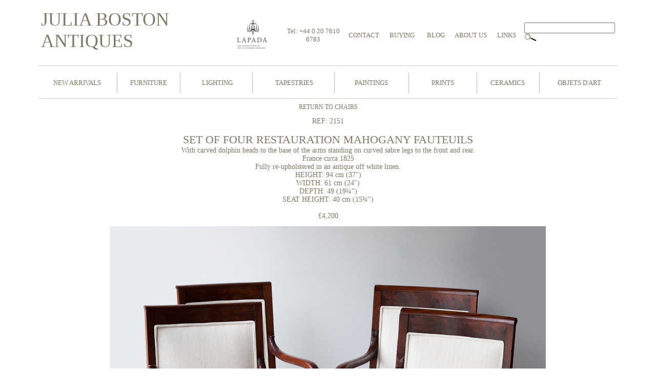

--- FILE ---
content_type: text/html
request_url: http://www.juliaboston.com/chair2151.html
body_size: 15024
content:
<html>
<head>
<script type="text/javascript">var switchTo5x=true;</script>
<script type="text/javascript" src="http://w.sharethis.com/button/buttons.js"></script>
<script type="text/javascript">stLight.options({publisher: "dd7a9d05-bf32-4fdc-b56c-bf1b10e7bcf2"}); </script>
<title>Set of four Restauration Fauteuils - at Julia Boston Antiques, London</title>
<meta http-equiv="Content-Type" content="text/html; charset=UTF-8" />
<meta name="description" content="Set of four mahogany early 19th century French fauteuils - for sale Julia Boston Antiques">
<meta name="keywords" content="fine French furniture, French antiques, french antique chairs, mahogany antique chairs, open armchairs, dolphin heads, restoration, good condition, French antique furniture, antique french furniture in london, french antiques london, re-upholstered ">
<script language="JavaScript">
<!--
var _gaq = _gaq || [];
  _gaq.push(['_setAccount', 'UA-21615743-1']);
  _gaq.push(['_trackPageview']);

  (function() {
    var ga = document.createElement('script'); ga.type = 'text/javascript'; ga.async = true;
    ga.src = ('https:' == document.location.protocol ? 'https://ssl' : 'http://www') + '.google-analytics.com/ga.js';
    var s = document.getElementsByTagName('script')[0]; s.parentNode.insertBefore(ga, s);
  })();

function MM_preloadImages() { //v2.0
  if (document.images) {
    var imgFiles = MM_preloadImages.arguments;
    if (document.preloadArray==null) document.preloadArray = new Array();
    var i = document.preloadArray.length;
    with (document) for (var j=0; j<imgFiles.length; j++) if (imgFiles[j].charAt(0)!="#"){
      preloadArray[i] = new Image;
      preloadArray[i++].src = imgFiles[j];
  } }
}
//-->
</script>
<link href="file:///Macintosh HD/Users/Julia/Library/Mail Downloads/untitled.css" rel="stylesheet" type="text/css">
<style type="text/css">
<!--
.main-text {font-size: None; font-style: normal; line-height: normal; font-weight: normal; font-variant: normal; text-transform: none; font-family: "Times New Roman", Times, serif;}
a:link {
	text-decoration: none;
	color: #7E7965;
}
a:visited {
	text-decoration: none;
	color: #7E7965;
}
a:hover {
	text-decoration: none;
	color: #699EFF;
}
a:active {
	text-decoration: none;
	color: #7E7965;
	border-right-width: thin;
	border-left-width: thin;
	border-right-style: solid;
	border-left-style: solid;
	border-right-color: #ECECEC;
	border-left-color: #CCCCCC;
}
.name-top {
	color: #7e7965;
	font-size: xx-large;
}
.style11 {
	font-size: 14px;
	font-style: normal;
	line-height: normal;
	font-weight: normal;
	font-variant: normal;
	text-transform: none;
	font-family: "Times New Roman", Times, serif;
}
.style12 {
	font-size: small
}
.style13 {font-size: 2px}
.style17 {font-size: small; font-style: normal; line-height: normal; font-weight: normal; font-variant: normal; text-transform: none; font-family: "Times New Roman", Times, serif; }
.style19 {
	font-size: xx-large;
	font-style: normal;
	line-height: normal;
	font-weight: normal;
	font-variant: normal;
	text-transform: none;
	font-family: "Times New Roman", Times, serif;
}
.darrell {
	font-family: Verdana, Geneva, sans-serif;
	color: #000;
	font-size: 13px;
	text-align:left;
	border-top-color: #FFFFFF;
	border-right-color: #FFFFFF;
	border-bottom-color: #CCCCCC;
	border-left-color: #FFFFFF;
	border-bottom-width: thin;
	border-bottom-style: solid;
	}
.style20 {font-size: 36px; font-style: normal; line-height: normal; font-weight: normal; font-variant: normal; text-transform: none; font-family: "Times New Roman", Times, serif; }
.style24 {font-size: None; font-style: normal; line-height: normal; font-weight: normal; font-variant: normal; text-transform: none; font-family: "Times New Roman", Times, serif; color: #7E7965; }
.style25 {color: #7E7965}
.style36 {font-size: 12px}
.style43 {font-style: normal; line-height: normal; font-weight: normal; font-variant: normal; text-transform: none; font-size: 14px;}
.style44 {font-style: normal; line-height: normal; font-weight: normal; font-variant: normal; text-transform: none; font-size: small;}
.style171 {	font-size: small;
	font-style: normal;
	line-height: normal;
	font-weight: normal;
	font-variant: normal;
	text-transform: none;
	font-family: "Times New Roman", Times, serif;
	color: #7E7965;
}
-->
</style>
<link href="darrel-new.css" rel="stylesheet" type="text/css">
<link href="link-table.css" rel="stylesheet" type="text/css">
<link href="link-text.css" rel="stylesheet" type="text/css">
<link href="description.css" rel="stylesheet" type="text/css">
<link href="subject_header_text.css" rel="stylesheet" type="text/css">
<meta name="keywords" content="French chairs, english chairs, antique chairs, antique chairs london, antique regency arm chairs, antique regency chairs in london, 18th century chairs, 19th century chairs, Antique french chairs, antique english chairs, antique walnut chairs, antique regency chairs in london, antique walnut chairs in london, antique upholstered arm chairs london, French regency open arm chair, English regency arm chair, Regency arm chairs, Regency arm chairs london, walnut arm chairs, walnut tapestry armchairs, walnut regency arm chairs london, walnut regency arm chairs, tapestry arm chairs, tapestry arm chairs london, upholstered arm chairs, mahogany arm chairs, regency mahogany arm chairs, regency mahogany arm chairs london, mahogany arm chairs london, carved regency arm chairs, carved arm chairs, carved regency chairs, carved regency arm chairs london, carved regency chairs london, ouis xvi chair frame, antique louis xvi chair frame, louis xvi chair frame london, 18th century chair frame, french antique chair frame, ">
<link href="all-text.css" rel="stylesheet" type="text/css">
<style type="text/css">
.darrell1 {	font-family: Georgia, "Times New Roman", Times, serif;
	color: #000;
	font-size: 13px;
	text-align:left;
	border-top-color: #FFFFFF;
	border-right-color: #FFFFFF;
	border-bottom-color: #CCCCCC;
	border-left-color: #FFFFFF;
	border-bottom-width: thin;
	border-bottom-style: solid;
	font-style: normal;
	line-height: normal;
	font-weight: normal;
	font-variant: normal;
}
.main-text1 {	font-size: small;
	font-style: normal;
	line-height: normal;
	font-weight: normal;
	font-variant: normal;
	text-transform: none;
	font-family: "Times New Roman", Times, serif;
}
</style>
</head>

<body bgcolor="#FFFFFF" text="#7E7965">
<table width="100%" border="0" align="center">
  <tbody>
    <tr>
      <td align="center"><div align="center"><table width="90%" border="0" align="center" class="darrell">
  <tr>
    <td width="41%" height="82"><div align="left" class="style19">
      <table width="100%">
        <tr>
          <td width="81%" align="left" valign="bottom" class="main-header"><h1 class="header"><font color="#7E7965"><a href="index.html" class="style19" style="font-family: TrajanPro-Regular; font-size: 36px;">JULIA BOSTON ANTIQUES</a></font></h1></td>
          <td width="19%" align="center" valign="middle"><img src="_IMAGES/lapada_logo.png" width="60" height="60" alt="lapada logo"></td>
          </tr>
      </table>
    </div></td>
    <td width="59%"><table width="100%" border="0" align="right">
      <tr>
        <th width="1%" scope="row">&nbsp;</th>
        <td width="24%" align="center" valign="middle" class="main-text"><span class="style25"><strong><font size="2" class="link-text">Tel: +44 0 20 7610 6783</font></strong></span></td>
        <td width="12%" align="center" valign="middle" class="main-text"><div align="center" class="main-text"><font color="#FFFFFF" face="Times New Roman, Times, serif"><a 
      href="contact.html" class="link-text">CONTACT</a></font></div></td>
        <td width="12%" align="center" valign="middle" class="link-text"><a href="buying.html">BUYING</a></td>
        <td width="10%" align="center" valign="middle" class="link-text"><a href="http://juliabostonantiques.blogspot.com/" target="_blank">BLOG</a></td>
        <td width="13%" align="center" valign="middle" class="link-text"><a href="about_us.html">ABOUT US</a></td>
        <td width="11%" align="center" valign="middle" class="link-text"><a href="links.html">LINKS</a></td>
        <td width="17%" class="link-text"><form method="post" id="form2" name="form1" action="search/search_2.php">
          <input name="recherche" type="text" id="recherche" size="20" autocomplete="off" />
          <div id="suggestme" style="display:none;"></div>
          <input type="image" src="search/mag3.jpg" "submit "/>
        </form></td>
        </tr>
    </table></td>
  </tr>
</table>  <table width="90%" align="center" bordercolor="#CCCCCC" class="darrell1">
            <tr class="darrell11">
              <td width="13%" height="56" align="center" valign="middle" class="main-text11"><a href="newstuff.html" class="link-text">NEW ARRIVALS</a></td>
              <td width="1%" align="center" valign="middle" class="main-text11"><img src="_IMAGES/titleline.jpg" width="1" height="40" alt=""/></td>
              <td width="10%" align="center" valign="middle" class="link-text"><font color="#7E7965"><a href="furniture.html">FURNITURE</a></font></td>
              <td width="1%" align="center" valign="middle" class="main-text11"><img src="_IMAGES/titleline.jpg" width="1" height="40" alt=""/></td>
                  <td width="12%" align="center" valign="middle" class="link-text"><a href="lighting.html">LIGHTING</a></td>
              <td width="1%" valign="middle" class="main-text11"><img src="_IMAGES/titleline.jpg" width="1" height="40" alt=""/></td>
              <td width="13%" align="center" valign="middle" class="link-text"><a href="tapestries.html">TAPESTRIES</a></td>
              <td width="1%" align="center" valign="middle" class="main-text11"><img src="_IMAGES/titleline.jpg" width="1" height="40" alt=""/></td>
              <td width="12%" align="center" valign="middle" class="link-text"><a href="paintings.html">PAINTINGS </a></td>
              <td width="1%" align="center" valign="middle" class="main-text11"><img src="_IMAGES/titleline.jpg" width="1" height="40" alt=""/></td>
              <td width="11%" align="center" valign="middle" class="link-text"><a href="prints.html">PRINTS</a></td>
              <td width="0%" align="center" valign="middle" class="main-text11"><img src="_IMAGES/titleline.jpg" width="1" height="40" alt=""/></td>
              <td width="10%" align="center" valign="middle" class="link-text"><a href="faience.html">CERAMICS</a></td>
              <td width="1%" align="center" valign="middle" class="main-text11"><img src="_IMAGES/titleline.jpg" width="1" height="40" alt=""/></td>
              <td width="13%" align="center" valign="middle" class="link-text"><a href="objets.html">OBJETS D'ART</a></td>
            </tr>
          </table>
        <table width="90%" border="0" align="center">
          <tr>
            <td width="39%"><span class='st_pinterest'></span> <span class='st_facebook''></span> <span class='st_email'></span> <span class='st_twitter''></span>
          </table>
        <table width="40%" border="0" align="center">
          <tr>
            <td align="center" valign="middle"><span class="style36"><a href="chairs.html" class="all-text">RETURN TO CHAIRS</a></span></td>
          </tr>
        </table>
        <table width="90%" border="0" cellpadding="5">
          <tr>
            <td height="31" align="center" valign="middle"><span class="description">REF: 2151</span></td>
          </tr>
          <tr>
            <td align="center" valign="middle"><p><span class="subject_header_text">SET OF FOUR RESTAURATION MAHOGANY FAUTEUILS </span><br>
              <span class="description">With carved dolphin heads to the base of the arms standing on curved sabre legs to the front and rear. <br>
                France circa 1825<br>
                Fully re-upholstered in an antique off white linen.<br>
                HEIGHT: 94 cm (37&quot;)<br>
                WIDTH: 61 cm (24&quot;)<br>
                DEPTH: 49 (19¼&quot;)<br>
                SEAT HEIGHT: 40 cm (15¾&quot;)</span></p>
              <p class="description">£4,200</p></td>
          </tr>
          <tr>
            <td align="center" valign="middle"><img src="_IMAGES/2151-1-2.jpg" width="850" height="780" alt="Restauration mahogany French Fauteuils from Julia Boston Antiques"></td>
          </tr>
          <tr>
            <td align="center" valign="middle"><table width="100%" border="0" cellpadding="5">
              <tr>
                <td width="50%" align="center" valign="middle"><img src="_IMAGES/2151-2-2.jpg" width="567" height="850" alt="Restauration mahogany French Fauteuils from Julia Boston Antiques"></td>
                <td width="50%" align="center" valign="middle"><img src="_IMAGES/2151-3-2.jpg" width="567" height="850" alt="Restauration mahogany French Fauteuils from Julia Boston Antiques"></td>
              </tr>
              <tr>
                <td align="center" valign="middle"><img src="_IMAGES/2151-4.jpg" width="567" height="850" alt="Restauration mahogany French Fauteuils from Julia Boston Antiques"></td>
                <td align="center" valign="middle"><img src="_IMAGES/2151-5.jpg" width="567" height="850" alt="Restauration mahogany French Fauteuils from Julia Boston Antiques"></td>
              </tr>
              <tr>
                <td align="center" valign="middle"><img src="_IMAGES/2151-8-2.jpg" width="567" height="850" alt="Restauration mahogany French Fauteuils from Julia Boston Antiques"></td>
                <td align="center" valign="middle"><img src="_IMAGES/2151-9-2.jpg" width="567" height="850" alt="Restauration mahogany French Fauteuils from Julia Boston Antiques"></td>
              </tr>
              <tr>
                <td align="center" valign="middle"><img src="_IMAGES/2151-10-2.jpg" width="567" height="850" alt="Restauration mahogany French Fauteuils from Julia Boston Antiques"></td>
                <td align="center" valign="middle"><img src="_IMAGES/2151-11-2.jpg" width="567" height="850" alt="Restauration mahogany French Fauteuils from Julia Boston Antiques"></td>
              </tr>
            </table></td>
          </tr>
          <tr>
            <td align="center" valign="middle"><img src="_IMAGES/2151-6-2.jpg" width="850" height="567" alt="Restauration mahogany French Fauteuils from Julia Boston Antiques"></td>
          </tr>
          <tr>
            <td align="center" valign="middle"><img src="_IMAGES/2151-7-2.jpg" width="850" height="567" alt="Restauration mahogany French Fauteuils from Julia Boston Antiques"></td>
          </tr>
          <tr>
            <td align="center" valign="middle"><img src="_IMAGES/2151-12.jpg" width="567" height="850" alt="Restauration mahogany French Fauteuils from Julia Boston Antiques"></td>
          </tr>
        </table>
        <p><font size="2" class="allrightsreserved">© ALL RIGHTS RESERVED 1999-2025</font><br>
          <br>
        </p>
      </div></td>
    </tr>
  </tbody>
</table>
</body>
</html>


--- FILE ---
content_type: text/css
request_url: http://www.juliaboston.com/darrel-new.css
body_size: 206
content:
@charset "UTF-8";
.darrell-new {
	font-family: "Times New Roman", Times, serif;
	font-size: small;
	font-style: normal;
	line-height: normal;
	font-weight: normal;
	font-variant: normal;
	color: #7E7965;
}


--- FILE ---
content_type: text/css
request_url: http://www.juliaboston.com/link-table.css
body_size: 403
content:
@charset "UTF-8";
.link-table {
	font-family: "Times New Roman", Times, serif;
	font-size: small;
	font-style: normal;
	line-height: normal;
	font-weight: normal;
	font-variant: normal;
	text-transform: none;
	color: #7E7965;
	border-bottom-width: thin;
	border-bottom-style: solid;
	border-top-color: #FFFFFF;
	border-right-color: #FFFFFF;
	border-bottom-color: #CCCCCC;
	border-left-color: #FFFFFF;
}


--- FILE ---
content_type: text/css
request_url: http://www.juliaboston.com/link-text.css
body_size: 402
content:
@charset "UTF-8";
.link-text {
	font-family: "Times New Roman";
	font-size: small;
	font-style: normal;
	line-height: normal;
	font-weight: normal;
	font-variant: normal;
	text-transform: none;
	color: #7E7965;
}
.very_small {
	font-family: "New Roman",;
	font-size: 9px;
	font-style: normal;
	line-height: normal;
	font-weight: normal;
	font-variant: normal;
	text-transform: none;
	color: #7E7965;
}


--- FILE ---
content_type: text/css
request_url: http://www.juliaboston.com/description.css
body_size: 202
content:
@charset "UTF-8";
.description {
    font-size: 14px;
    font-style: normal;
    line-height: normal;
    font-weight: normal;
    font-variant: normal;
    text-transform: none;
    color: #7E7965;
}


--- FILE ---
content_type: text/css
request_url: http://www.juliaboston.com/subject_header_text.css
body_size: 222
content:
@charset "UTF-8";
.subject_header_text {
	font-family: "Times New Roman";
	font-size: 22px;
	font-style: normal;
	line-height: normal;
	font-weight: normal;
	font-variant: normal;
	text-transform: none;
	color: #7E7965;
}


--- FILE ---
content_type: text/css
request_url: http://www.juliaboston.com/all-text.css
body_size: 211
content:
@charset "UTF-8";
.all-text {
	font-family: "Times New Roman";
	font-size: 12px;
	font-style: normal;
	line-height: normal;
	font-weight: normal;
	font-variant: normal;
	text-transform: none;
	color: #7E7965;
}
